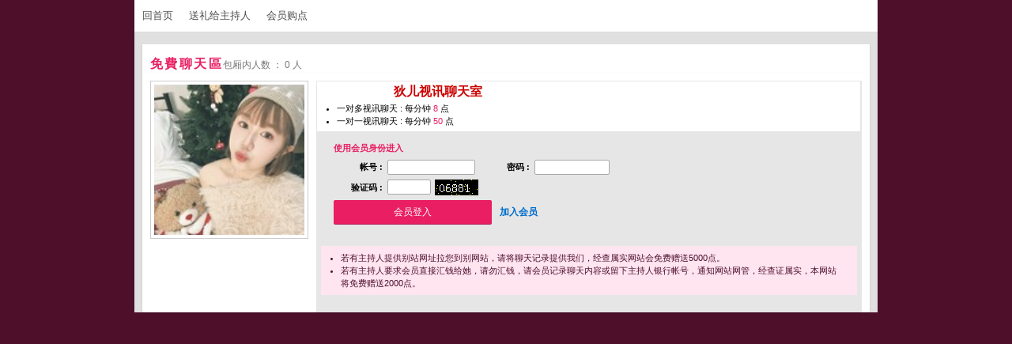

--- FILE ---
content_type: text/html; charset=UTF-8
request_url: http://uus83.com/GO/index.phtml?AID=196033&FID=3173
body_size: 2869
content:
<!DOCTYPE html PUBLIC "-//W3C//DTD XHTML 1.0 Transitional//EN" "http://www.w3.org/TR/xhtml1/DTD/xhtml1-transitional.dtd">
<html xmlns="http://www.w3.org/1999/xhtml">
<head>
<title>琪菈 </title>
<meta http-equiv="content-type" content="text/html; charset=utf-8">

<link rel="stylesheet" href="css/style.css" type="text/css" media="all" />
<style type="text/css"><!--
.SS {font-size: 10px;line-height: 14px;}
.S {font-size: 11px;line-height: 16px;}
.M {font-size: 13px;line-height: 18px;}
.L {font-size: 15px;line-height: 20px;}
.LL {font-size: 17px;line-height: 22px;}
--></style>
<script type="text/javascript">
function MM_swapImgRestore() { //v3.0
  var i,x,a=document.MM_sr; for(i=0;a&&i<a.length&&(x=a[i])&&x.oSrc;i++) x.src=x.oSrc;
}
function MM_preloadImages() { //v3.0
  var d=document; if(d.images){ if(!d.MM_p) d.MM_p=new Array();
    var i,j=d.MM_p.length,a=MM_preloadImages.arguments; for(i=0; i<a.length; i++)
    if (a[i].indexOf("#")!=0){ d.MM_p[j]=new Image; d.MM_p[j++].src=a[i];}}
}

function MM_findObj(n, d) { //v4.01
  var p,i,x;  if(!d) d=document; if((p=n.indexOf("?"))>0&&parent.frames.length) {
    d=parent.frames[n.substring(p+1)].document; n=n.substring(0,p);}
  if(!(x=d[n])&&d.all) x=d.all[n]; for (i=0;!x&&i<d.forms.length;i++) x=d.forms[i][n];
  for(i=0;!x&&d.layers&&i<d.layers.length;i++) x=MM_findObj(n,d.layers[i].document);
  if(!x && d.getElementById) x=d.getElementById(n); return x;
}

function MM_swapImage() { //v3.0
  var i,j=0,x,a=MM_swapImage.arguments; document.MM_sr=new Array; for(i=0;i<(a.length-2);i+=3)
   if ((x=MM_findObj(a[i]))!=null){document.MM_sr[j++]=x; if(!x.oSrc) x.oSrc=x.src; x.src=a[i+2];}
}
</script>
</head>
<body>
<table id='wrapper' border='0' cellpadding='0' cellspacing='0'><tr><td id='contain' bgcolor='#e0e0e0'>
<!-- InstanceBeginEditable name='contain' -->
<table width='100%' cellpadding='0' cellspacing='0'><tr><td>


<!--上方選單-->
<table width='100%' cellpadding='0' cellspacing='0' bgcolor='#ffffff' style='border-bottom:1px solid #d9d9d9'>
<tr>
<td width='10'></td>
<td align='left' valign='middle'>
<table width='100%' border='0' cellpadding='0' cellspacing='0'>
<tr height='40'>
<td>
<table class='top_list' border='0' cellpadding='0' cellspacing='0'>
<tr>
<td>
<a href='/index.phtml?FID=3173'><li>回首页</li></a>
<!--a href='index.html'><li>会员推荐</li></a-->
<a href='/index.phtml?PUT=gift_send&AID=196033&FID=3173'><li>送礼给主持人</li></a>
<a href='/PAY/index.phtml?FID=3173'><li>会员购点</li></a>
<!--a href='#'><li>常见问题</li></a>
<a href='#'><li>付款方式</li></a-->
</td>
</tr>
</table>
</td>
<!-- <td align='right'><span class='h5'><font color='#f25100'>客服QQ : 1811347632 @qq.com </font></span></td> -->
<td align='right'><span class='h5'><font color='#f25100'></span></td>
</tr>
</table>
</td>
<td width='10'></td>
</tr>
</table>
<!--上方選單_end-->


</td></tr><tr><td height='15'></td></tr></table>

</td></tr></table><script>
function ACTION_GO(){
  if(document.getElementById('NAME').value==''){
    document.getElementById('NAME').focus();
    alert('請正確輸入匿稱才可登入');
    return false;
  }
  return true;
}
function ACTION_LOGON(){
    if(document.getElementById('NICKNAME').value==''){
      document.getElementById('NICKNAME').focus();
      alert('請正確輸入帳號密碼才可登入');
      return false;
    }
    if(document.getElementById('PASSWORD').value==''){
      document.getElementById('PASSWORD').focus();
      alert('請正確輸入帳號密碼');
      return false;
    }
    if (document.getElementById('CHAT_LOGON_GO_FORM').CHIMG){
      if (document.getElementById('CHAT_LOGON_GO_FORM').CHIMG.value==''){
        alert('請填寫正確[圖片驗證]圖片上為5字元!!');
        document.getElementById('CHAT_LOGON_GO_FORM').CHIMG.focus();
        return false;
      }
      if (document.getElementById('CHAT_LOGON_GO_FORM').CHIMG.value.length!=5){
        alert('您輸入的圖片驗證共'+document.getElementById('CHAT_LOGON_GO_FORM').CHIMG.value.length+'字元~圖片上為5字元!!');
        document.getElementById('CHAT_LOGON_GO_FORM').CHIMG.focus();
        return false;
      }
    }
  return true;
}
self.window.focus();
</script><table id='wrapper' border='0' cellpadding='0' cellspacing='0'><tr><td id='contain' bgcolor='#e0e0e0'>
<!-- InstanceBeginEditable name='contain' -->
<table width='100%' cellpadding='0' cellspacing='0'><tr><td><table class='content_wbg' width='920' align='center' border='0' cellpadding='0' cellspacing='0'><tr><td><table width='900' align='center' border='0' cellpadding='0' cellspacing='0'><tr height='15'></tr><tr><td align='left' colspan='3'><span class='title h4'>免費聊天區</span><span class='gray'>包厢内人数 ： 0 人</span></td></tr></table></td></tr></table><table class='content_wbg' width='920' align='center' border='0' cellpadding='0' cellspacing='0'><tr><td><table width='900' align='center' border='0' cellpadding='0' cellspacing='0'><tr height='10'></tr><tr><td valign='top' width='200' >


<table border='0' cellpadding='0' cellspacing='0'><tr>
<td width='200' align='left' rowspan='2' class='pic_b'><img src='/A_PH/196033/1-135x135.jpg' WIDTH='200'> </td>
</tr></table>


</td><td width='10'></td><td width='690' align='left' valign='top'>

<table width='100%' height='210' border='0' cellpadding='5' cellspacing='1' bgcolor='#e6e6e6' CLASS='S'>
<tr><td bgcolor='#ffffff' align='left' colspan='2'>
<h4>您即将进入 [<b><font color='#CC0000'> 狄儿视讯聊天室</font></b>]</h4>
<ul style='margin:0px;padding:5px 20px 0' CLASS='S'><li CLASS='S'>一对多视讯聊天 : 每分钟 <font color='#e91e63'>8</font> 点</li><li>一对一视讯聊天 : 每分钟 <font color='#e91e63'>50</font> 点</li></ul>
</td></tr><tr><td valign='top' style='padding-left:15px'>
<table width='90%' border='0' cellpadding='3' cellspacing='0' CLASS='S'><tr><td colspan='2' height='24'><b><table width='60%' border='0' cellpadding='3' cellspacing='0' CLASS='S'><tr><FORM ACTION='./index.phtml' METHOD='POST' align='center' NAME='CHAT_LOGON_GO_FORM' id='CHAT_LOGON_GO_FORM'  onSubmit='return ACTION_LOGON();'><input type='hidden' name='AID' value='196033'><input type='hidden' name='FID' value='3173'><input type='hidden' name='CHAT_TYPE' value='NEW'><input type='hidden' name='LTYPE' value='U'><input type='hidden' name='CONNECT_ID' value='345780'><td colspan='4' height='24'><b> <font color='#e91e63'>使用会员身份进入</font> </b></td></tr><tr><td width='30%' ALIGN='RIGHT'>帐号 : </td><td><input name='NICKNAME' id='NICKNAME' class='input' type='text' size='12' style='margin:0px' VALUE=''/></td><td width='30%' ALIGN='RIGHT'>密码 : </td><td><input name='PASSWORD' ID='PASSWORD' type='PASSWORD' class='input' size='10' style='margin:0px' VALUE=''></td></tr><tr><td ALIGN='RIGHT'>验证码 : </td><td colspan='3' ><input type='text' name='CHIMG' value='' class='input' size='5' style='margin:0px'><img src='chk.phtml' style='margin-left:5px;vertical-align:top' /></td></tr><tr><td colspan='4'><INPUT class='btn' type='SUBMIT' style='padding:0 15px;width:200px;height:30px' VALUE='会员登入'><a href='/index.phtml?PUT=up_reg&FID=3173' class='blue btn' style='background:none;box-shadow:none;margin-left:5px'>加入会员</a></td></tr></table></FORM></td></tr></table></td></tr><tr height='10'></tr><tr><td colspan='3'>

<table width='100%' align='center' cellpadding='5' cellspacing='0' style='background-color: #ffe5ef; color:#4d0f30' CLASS='S'>
<tr><td align='left'>
<ul style='margin:0px;padding:2px 20px'>
<li>若有主持人提供别站网址拉您到别网站，请将聊天记录提供我们，经查属实网站会免费赠送5000点。</li>
<li>若有主持人要求会员直接汇钱给她，请勿汇钱，请会员记录聊天内容或留下主持人银行帐号，通知网站网管，经查证属实，本网站将免费赠送2000点。 </li>
</ul>
</td></tr></table>

</td></tr><tr height='15'></tr></table>


</td></tr></table>
</td></tr></table></td></tr></table></td></tr></table>